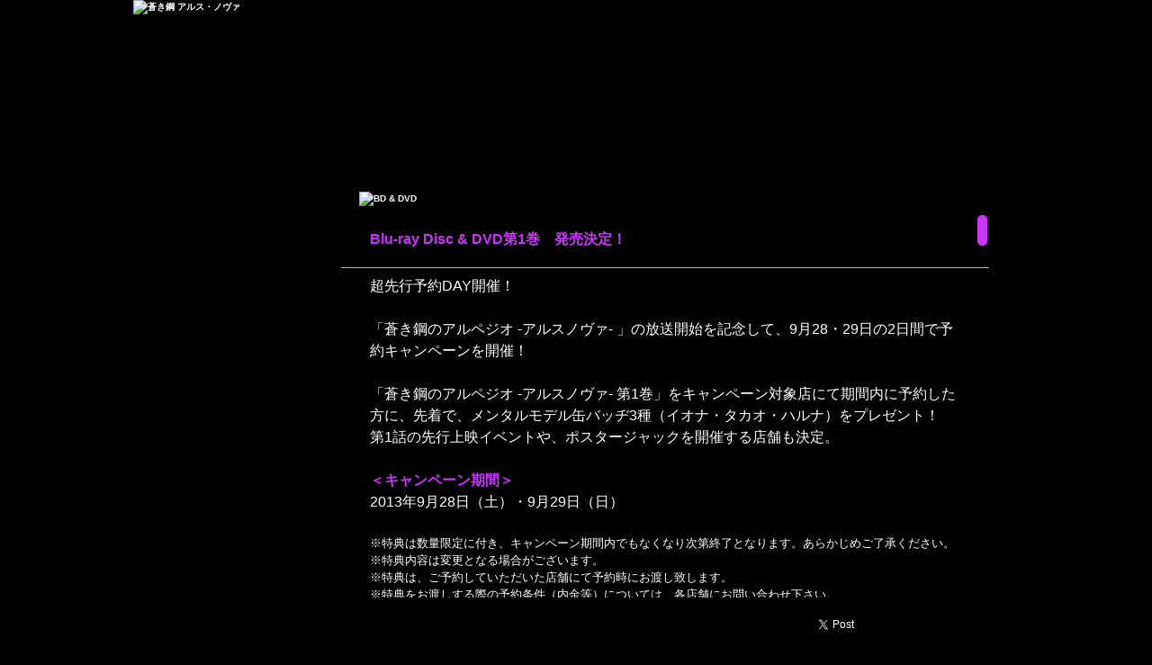

--- FILE ---
content_type: text/html
request_url: http://aokihagane.com/bd_dvd/page1.php
body_size: 18229
content:
<!DOCTYPE html PUBLIC "-//W3C//DTD XHTML 1.0 Transitional//EN" "http://www.w3.org/TR/xhtml1/DTD/xhtml1-transitional.dtd">
<html xmlns="http://www.w3.org/1999/xhtml" xml:lang="ja" lang="ja">
<head>
<meta http-equiv="content-type" content="text/html; charset=utf-8" />
<meta http-equiv="content-script-type" content="text/javascript" />
<meta http-equiv="content-style-type" content="text/css" />
<title>BD & DVD | TVアニメ「蒼き鋼のアルペジオ -アルス・ノヴァ-」公式ＨＰ</title>
<meta name="description" content="TVアニメ「蒼き鋼のアルペジオ -アルス・ノヴァ-」公式ＨＰ" />
<meta name="keywords" content="蒼き鋼のアルペジオ, アルス・ノヴァ, 岸 誠二, 上江洲 誠, 甲田 雅人, サンジゲン" />
<meta property="og:description" content="TVアニメ「蒼き鋼のアルペジオ -アルス・ノヴァ-」公式ＨＰ">
<meta property="og:title" content="TVアニメ「蒼き鋼のアルペジオ -アルス・ノヴァ-」公式ＨＰ">
<meta property="og:site_name" content="TVアニメ「蒼き鋼のアルペジオ -アルス・ノヴァ-」公式ＨＰ">
<meta property="og:url" content="http://aokihagane.com/bd_dvd/page1.php">
<meta property="og:image" content="http://www.aokihagane.com/img/fb.jpg">
<meta property="og:locale" content="ja_JP">
<meta property="og:type" content="website">

<link href="../css/common/layout_purple.css" rel="stylesheet" type="text/css" />
<link href="../css/common/general_purple.css" rel="stylesheet" type="text/css" />
<link href="../css/perfect-scrollbar_purple.css" rel="stylesheet" type="text/css" />
<script src="../js/jquery.min.js" type="text/javascript"></script>
<script src="../js/jquery.carouFredSel.js" type="text/javascript"></script>
<script src="../js/jquery.mousewheel.js" type="text/javascript"></script>
<script src="../js/jquery.jscrollpane.min.js" type="text/javascript"></script>
<script type="text/javascript">
$(function(){
	$('.scroll-pane').jScrollPane();
});
</script>
</head>
<body>
<div id="warp">
<div id="container">
	<div id="header" class="clearfix">
		<h1><a href="index.php"><img src="http://aokihagane.org/../img/common/purple/logo.png" alt="蒼き鋼 アルス・ノヴァ" width="262" height="129" /></a></h1>
		<ul id="gNavi">
			<li class="navi01"><a  href="../index.php">HOME</a></li>
			<li class="navi02"><a  href="../news.php">NEWS</a></li>
			<li class="navi03"><a  href="../oa.php">OA</a></li>
			<li class="navi04"><a  href="../radio.php">RADIO</a></li>
			<li class="navi05"><a  href="../blog.php">BLOG</a></li>
			<li class="navi06"><a  href="../event.php">EVENT</a></li>
			<li class="navi07"><a  href="../story.php">STORY</a></li>
			<li class="navi08"><a  href="../character.php">CHARACTER</a></li>
			<li class="navi09"><a  href="../staff_cast.php">STAFF / CAST</a></li>
			<li class="navi10"><a  href="../words.php">WORDS</a></li>
			<li class="navi11"><a  href="../cd.php">CD</a></li>
			<li class="navi12"><a class="on" href="../bd_dvd.php">BD / DVD</a></li>
			<li class="navi13"><a  href="../goods.php">GOODS</a></li>
			<li class="navi14"><a  href="../comic.php">COMIC</a></li>
			<li class="navi15"><a href="https://twitter.com/arpeggio_TV" target="_blank">TWITTER</a></li>
			<li class="navi16"><a  href="../movie.php">MOVIE</a></li>
		</ul>
	</div><link href="../css/news_purple.css" rel="stylesheet" type="text/css" />
<link href="../css/staff_cast_purple.css" rel="stylesheet" type="text/css" />
	<div id="main">
		<div class="mainConts">
			<div class="comBox">
				<h2><img src="http://aokihagane.org/img/bd_dvd/purple/h2_img01.png" alt="BD & DVD" width="160" height="26" /></h2>
				<div class="scroll-pane">
					<dl>
						<dd><strong>Blu-ray Disc & DVD第1巻　発売決定！</strong></dd>
						<dt>超先行予約DAY開催！</dt>
						<dd>
「蒼き鋼のアルペジオ -アルスノヴァ- 」の放送開始を記念して、9月28・29日の2日間で予約キャンペーンを開催！<br /><br />
「蒼き鋼のアルペジオ -アルスノヴァ- 第1巻」をキャンペーン対象店にて期間内に予約した方に、先着で、メンタルモデル缶バッヂ3種（イオナ・タカオ・ハルナ）をプレゼント！<br />
第1話の先行上映イベントや、ポスタージャックを開催する店舗も決定。<br /><br />
<strong>＜キャンペーン期間＞</strong><br />
2013年9月28日（土）・9月29日（日）<br /><br />
<small>
※特典は数量限定に付き、キャンペーン期間内でもなくなり次第終了となります。あらかじめご了承ください。<br />
※特典内容は変更となる場合がございます。<br />
※特典は、ご予約していただいた店舗にて予約時にお渡し致します。 <br />
※特典をお渡しする際の予約条件（内金等）については、各店舗にお問い合わせ下さい。<br />
※キャンペーン実施日程は店舗により異なります。詳細は各店舗にご確認下さい。<br />
</small><br />

<strong>対象店舗</strong><br />
●<a href="http://www.animate.co.jp" target="_blank">アニメイト</a><br />
<span style="color:#f00">池袋本店</span>・<span style="color:#f00">大阪日本橋</span>・<span style="color:#0cf">渋谷</span>・秋葉原・梅田・天王寺・<span style="color:#0cf">新宿</span>・<span style="color:#0cf">横浜</span>・<span style="color:#0cf">大宮</span>・<span style="color:#0cf">宇都宮</span>・<span style="color:#0cf">町田</span>、<span style="color:#0cf">名古屋</span>・<span style="color:#0cf">広島</span>・福岡天神<br /><br />

●<a href="http://www.toranoana.jp/" target="_blank">とらのあな</a><br />
秋葉原店B・池袋店A・新宿西口店<br /><br />

●<a href="http://www.anibro.jp/" target="_blank">ゲーマーズ全店</a><br />
<span style="color:#0cf">新宿店</span>・<span style="color:#0cf">立川店</span>・<span style="color:#f00">なんば店</span>・<span style="color:#0cf">名古屋店</span>・<span style="color:#0cf">博多店</span>・京都店・横浜店・仙台店・札幌店・梅田店・大宮店・三宮店・町田店、AKIHABARA本店・池袋店・津田沼店・小倉店<br /><br />

●<a href="http://www.sofmap.com/tenpo/" target="_blank">ソフマップ</a><br />
秋葉原アミューズメント館・秋葉原本館・アキバ☆ソフマップ1号店・<span style="color:#0cf">なんば店ザウルス1ソフト館</span><br /><br />

●<a href="http://tower.jp/" target="_blank">タワーレコード</a><br />
渋谷店・<span style="color:#0cf">新宿店</span>（※9月28日（土）タワーレコード新宿店7F特設カウンターにてご予約の方のみ対象となります）、町田店・秋葉原店<br /><br />

●<a href="http://shop.joshin.co.jp/shopdetail.php?cd=1528" target="_blank">上新電機</a><br />
ディスクピア日本橋店 ６Ｆ アニメフロア<br /><br />

●ミュージックプラザ インドウ<br />
<span style="color:#0cf">2Fアニメコーナー</span><br /><br />

<span style="color:#f00">赤字の店舗</span>では、ゲストを招いての第1話先行上映を行います。<br />
9月28日（土）ゲスト Trident（沼倉愛美、山村響）<br />
9月29日（日）ゲスト Trident（渕上舞、沼倉愛美、山村響）<br />
上映会に参加の上、「蒼き鋼のアルペジオ -アルスノヴァ- 第1巻」を予約した方にはゲスト本人から先着で缶バッヂをプレゼントします。<br /><br />

<span style="color:#0cf">青字の店舗</span>では、第1話の上映を行います。<br />
当日先行上映会に来場した方には、先着で告知ポスターをプレゼントします。<br />
（ポスターは5種ございます。絵柄は選べませんのでご了承下さい。）<br />
上映会の入場方法は各店異なりますので、詳しくは対象店のHPをご確認下さい。<br />
						</dd>
						<dt>第1話先行上映会イベント詳細</dt>
						<dd>
<strong>10月13日（日）</strong><br />
ミュージックプラザ　インドウ2Fイベントホール<br />
開演：13：30?<br />
※店内フリースペースでの観覧になります。混雑した場合はご覧いただけない場合もございますのでご了承下さい。<br />
詳細は店舗（TEL：092-713-1020　）までお問い合わせ下さい。<br /><br />


<strong>9月28日（土）</strong><br />
【東日本】<br />
◆タワーレコード新宿店<br />
集合時間：16:00／開演：16:30<br />
<small>※9月28日（土）13:00より7Fアニメ特設コーナーでお配りする整理番号付イベント参加券をお持ちののお客様（先着60名様予定）が、優先エリアでご覧いただけます。</small><br /><br />

◆アニメイト<br />
新宿　開演：15:00<br />
大宮　開演：13:00<br />
宇都宮　開演：13:00<br />
町田　開演：14:00<br />
渋谷　開演：15:00<br />
<small>※店内フリースペースでの観覧になります。混雑した場合はご覧いただけない場合もございますのでご了承下さい。</small><br /><br />

【西日本】<br />
◆ゲーマーズ<br />
・なんば店【ゲストあり】<br />
集合時間：15:00／開演：15:30<br /><br />
・名古屋店<br />
(1) 集合時間：14:30／開演：15:00<br />
(2) 集合時間：15:30／開演：16:00<br />
(3) 集合時間：16:30／開演：17:00<br />
<small>※整理券の事前配布は行いません。開場時点で収容人数以上のお客様が集まった場合は、抽選を行い当選者のみの入場とさせていただきますので、予めご了承ください。<br />※お渡し会の参加方法につきましては、開催日当日の開店時より開催店舗にてご案内致します。</small><br /><br />

◆アニメイト<br />
・大阪日本橋店【ゲストあり】<br />
集合時間：16:30／開演：17:00<br />
<small>※アニメイトイベントHP内より、申込期間内にご応募いただいたお客様の中から抽選で先行上映会にご招待いたし　ます。詳細はHPをご確認下さい。</small><br /><br />
・広島<br />
(1) 開演：13:00<br />
(2) 開演：15:00<br />
<small>※店内フリースペースでの観覧になります。混雑した場合はご覧いただけない場合もございますのでご了承下さい。</small><br /><br />

<strong>9月29日（日）</strong><br />
【東日本】<br />
◆アニメイト<br />
・池袋本店【ゲストあり】集合時間：12:00／開演：12:30<br />
<small>※アニメイトイベントHP内より、申込期間内にご応募いただいたお客様の中から抽選で先行上映会にご招待いたします。詳細はHPをご確認下さい。</small><br /><br />

・横浜<br />
(1) 開演：13:45<br />
(2) 開演：15:45<br />
<small>※詳細は店舗HPをご確認下さい。</small><br /><br />

・新宿　開演：15:00<br />
・大宮　開演：13:00<br />
・宇都宮　開演：13:00<br />
・町田　開演：14:00<br />
・渋谷　開演：15:00<br />
<small>※店内フリースペースでの観覧になります。混雑した場合はご覧いただけない場合もございますのでご了承下さい。</small><br /><br />

◆ゲーマーズ<br />
・新宿店 <br />
(1) 集合時間：14:00／開演：14:30<br />
(2) 集合時間：15:00／開演：15:30<br /><br />
・立川店<br />
(1) 集合時間：11:30／開演：12:00<br />
(2) 集合時間：12:30／開演：13:00<br /><br />
<small>※整理券の事前配布は行いません。開場時点で収容人数以上のお客様が集まった場合は、抽選を行い当選者のみの入場とさせていただきますので、予めご了承ください。</small><br /><br />

【西日本】<br />
◆アニメイト<br />
・名古屋<br />
(1) 開演：13:00　(2) 開演：15:00<br /><br />
・広島<br />
(1) 開演：13:00　(2) 開演：15:00　(3) 開演：17:00<br />
<small>※店内フリースペースでの観覧になります。混雑した場合はご覧いただけない場合もございますのでご了承下さい。</small><br /><br />

◆ソフマップなんば店ザウルス１ソフト館<br />
集合時間：16:45／場所：8Fイベントスペース／開演：17:00<br />
<small>※整理券は9月24日(火)11:00より4Fにて配布開始致します。詳細は店舗HPをご確認下さい。</small><br /><br />

◆ゲーマーズ<br />
・ゲーマーズ博多presents 代々木アニメーション学院福岡校<br />
(1) 集合時間：15:00／開演：15:30 (2) 集合時間：16:00／開演：16:30<br />
<small>※整理券の事前配布は行いません。開場時点で収容人数以上のお客様が集まった場合は、抽選を行い当選者のみの入場とさせていただきますので、予めご了承ください。</small><br /><br />

◆ミュージックプラザ インドウ　2Fアニメコーナー<br />
(1) 開演：13:00 　(2) 開演：17:00<br />
<small>※店内フリースペースでの観覧になります。混雑した場合はご覧いただけない場合もございますのでご了承下さい。<br />詳細は店舗（TEL：092-713-1020　）までお問い合わせ下さい。</small><br /><br />

※イベントの詳細につきましては、各店舗にお問い合わせください。</small><br /><br />
						</dd>
						<dt>ポスタージャック</dt>
						<dd>
メンタルモデル5人（イオナ、タカオ、ハルナ、キリシマ、コンゴウ）それぞれのポスターがお店をジャック！アルペジオ一色となるお店をチェックにし行こう！<br /><br />
<strong>＜実施期間＞</strong><br />
2013年9月28日（土）、29日（日）<br />
<small>※店舗によって実施期間（ポスター掲示終了日）が異なる場合がございます。予めご了承下さい。</small><br /><br />

<strong>＜実施店舗＞</strong><br />
●アニメイト<br />
池袋本店・大阪日本橋・渋谷・秋葉原・梅田・天王寺・新宿・横浜・大宮・宇都宮・町田、名古屋・広島・福岡天神<br /><br />

●とらのあな<br />
池袋店・新宿西口店<br /><br />

●ゲーマーズ全店<br />
新宿店・立川店・なんば店・名古屋店・博多店・京都店・横浜店・仙台店・札幌店・梅田店・大宮店・三宮店・町田店、AKIHABARA本店（9/28、29、10/11の3日間実施）・池袋店・津田沼店・小倉店<br /><br />

●ソフマップ<br />
秋葉原アミューズメント館・秋葉原本館・アキバ☆ソフマップ1号店・なんば店ザウルス1ソフト館<br /><br />

●タワーレコード<br />
渋谷店・新宿店・町田店・秋葉原店<br /><br />

●上新電機<br />
ディスクピア日本橋店 ６Ｆ アニメフロア（9/28?10/13まで実施）<br /><br />
						</dd>
						<dt>早期予約特典キャンペーン</dt>
						<dd>

キャンペーン対象店にて期間内に予約した方に、先着で第1巻ご購入時、"蒼き鋼のアルペジオ2014スペシャルカレンダー"をプレゼント。<br /><br />
<strong>＜実施期間＞</strong><br />
2013年9月27日（金）?11月10日（日）<br /><br />
<strong>＜対象店＞</strong><br />
◆アニメイト 全国各店 / アニメイトオンラインショップ<br />
◆ゲーマーズ 全国各店 / ゲーマーズオンライン<br />
◆とらのあな 全国各店（秋葉原店A除く）/ 通信販売<br />
◆タワーレコード 全国各店 / タワーレコードオンライン<br />
◆ソフマップDVDソフト取扱店（ドットコム含む）<small>※一部取扱無い店舗もございます。</small><br />
◆HMV ONLINE<br />
◆TSUTAYA店舗 (一部店舗を除く) / TSUTAYA オンラインショッピング<br />
◆ネオウィング<br />
◆上新電機 ディスクピア日本橋店<br />
◆ミュージックプラザインドウ ２Ｆアニメコーナー<br />
◆いまじん白揚グループ（いまじん・マジカル・ディスパ・白揚）<small>※一部店舗を除く</small><br />
◆コーチャンフォーグループ <small>※一部お取扱の無い店舗がございます。</small><br />
◆げっちゅ屋（Getchu.com）<br /><br />
<small>
※特典は数量限定に付き、キャンペーン期間内でもなくなり次第終了となります。あらかじめご了承ください。<br />
※特典内容は変更となる場合がございます。<br />
※特典は、ご予約していただいた店舗様にて商品引渡し時にお渡し致します。 <br />
※一部お取扱いの無い店舗もございますので、お近くの店舗へお問い合わせ下さい。<br />
</small>
						</dd>
					</dl>
				</div>
			</div>
			<div class="clearfix">
				<ul class="faceBook">
					<li><a href="https://twitter.com/share" class="twitter-share-button" data-url="http://www.aokihagane.com" data-via="arpeggio_TV" data-lang="en-gb">Tweet</a>
<script>!function(d,s,id){var js,fjs=d.getElementsByTagName(s)[0],p=/^http:/.test(d.location)?'http':'https';if(!d.getElementById(id)){js=d.createElement(s);js.id=id;js.src=p+'://platform.twitter.com/widgets.js';fjs.parentNode.insertBefore(js,fjs);}}(document, 'script', 'twitter-wjs');</script></li>
					<li><iframe src="//www.facebook.com/plugins/like.php?href=http%3A%2F%2Fwww.aokihagane.com%2F&amp;send=false&amp;layout=button_count&amp;width=103&amp;show_faces=false&amp;font&amp;colorscheme=light&amp;action=like&amp;height=21" scrolling="no" frameborder="0" style="border:none; overflow:hidden; width:103px; height:21px;" allowTransparency="true"></iframe></li>
				</ul>
			</div>
		</div>
	</div>
	<div id="footer">
		<p class="copyright">&copy;Ark Performance／少年画報社・アルペジオパートナーズ</p>
	</div>
</div>
</div>

<script src="../js/lightbox-2.6.min.js"></script>

</body>
</html>

--- FILE ---
content_type: text/css
request_url: http://aokihagane.com/css/common/layout_purple.css
body_size: 8337
content:
@charset "utf-8";
/*------------------------------------------------------------
	デフォルトスタイル
------------------------------------------------------------*/
html, body, div, span, applet, object, iframe,
h1, h2, h3, h4, h5, h6, p, blockquote, pre,
a, abbr, acronym, address, big, cite, code,
del, dfn, em, font, img, ins, kbd, q, s, samp,
small, strike, strong, sub, sup, tt, var,
b, u, i, center,
dl, dt, dd, ol, ul, li,
fieldset, form, label, legend,
table, caption, tbody, tfoot, thead, tr, th, td {
	margin: 0;
	padding: 0;
	background: transparent;
	border: 0;
	outline: 0;

	font-size: 1em;
}

body {
	font-size: 62.5%;
}

body,
table,
input, textarea, select, option {
	font-family: Meiryo, "メイリオ", "Hiragino Kaku Gothic Pro", "ヒラギノ角ゴ Pro W3", sans-serif;
}

ol, ul {
	list-style: none;
}

blockquote, q {
	quotes: none;
}

:focus {
	outline: 0;
}

ins {
	text-decoration: none;
}

del {
	text-decoration: line-through;
}

a:link {
	color: #fff;
	text-decoration: none;
}

a:visited {
	color: #fff;
	text-decoration: none;
}

a:hover {
	color: #fff;
	text-decoration: underline;
}

a:active {
	color: #fff;
	text-decoration: none;
}

img {
	vertical-align: top;
}

li img,
dt img {
	display: block;
	vertical-align: baseline;
}

/*------------------------------------------------------------
	レイアウト
------------------------------------------------------------*/
body {
	color: #fff;
	text-align:center;
	line-height: 1.5;
	min-width: 950px;
	background-color: #000;
}

#warp{
	background: url("http://aokihagane.org/img/common/warp_bg.jpg") no-repeat center top;
	text-align: left;
}

#container{
	background: url("http://aokihagane.org/img/common/purple/container_bg.png") no-repeat center top;
}

#main {
	margin: 0 auto;
	width: 950px;
	text-align: left;
	clear: both;
}

	* html #main {
		zoom: 1;
	}

	*+html #main {
		zoom: 1;
	}

#main:after {
	height: 0;
	visibility: hidden;
	content: ".";
	display: block;
	clear: both;
}

/*------------------------------------------------------------
	ヘッダー
------------------------------------------------------------*/
#header {
	margin: 0 auto 45px;
	width: 950px;
}

#header h1 {
	float: left;
}

#header h1 img {
	position: relative;
	margin-left: -17px;
	zoom: 1;
	display: block;
}
/*------------------------------------------------------------
	グローバルナビ
------------------------------------------------------------*/
#gNavi {
	position: relative;
	width: 592px;
	height: 157px;
	float: left;
	background: url("http://aokihagane.org/img/common/purple/gnavi_bg.png") no-repeat left top;
}

#gNavi li{
	position: absolute;
	width: 46px;
	height: 54px;
}

#gNavi li a {
	width: 46px;
	height: 54px;
	display: block;
	text-indent: -9999px;
}

#gNavi .navi01 {
	top: 10px;
	left: 2px;
}

#gNavi .navi01 a {
	background: url("http://aokihagane.org/img/common/purple/gnavi01_off.png") no-repeat left top;
}

#gNavi .navi01 .on,
#gNavi .navi01 a:hover {
	background: url("http://aokihagane.org/img/common/purple/gnavi01_on.png") no-repeat left top;
}

#gNavi .navi02 {
	top: 87px;
	left: 47px;
}

#gNavi .navi02 a {
	background: url("http://aokihagane.org/img/common/purple/gnavi02_off.png") no-repeat left top;
}

#gNavi .navi02 .on,
#gNavi .navi02 a:hover {
	background: url("http://aokihagane.org/img/common/purple/gnavi02_on.png") no-repeat left top;
}

#gNavi .navi03 {
	top: 48px;
	left: 69px;
}

#gNavi .navi03 a {
	background: url("http://aokihagane.org/img/common/purple/gnavi03_off.png") no-repeat left top;
}

#gNavi .navi03 .on,
#gNavi .navi03 a:hover {
	background: url("http://aokihagane.org/img/common/purple/gnavi03_on.png") no-repeat left top;
}

#gNavi .navi04 {
	top: 48px;
	left: 114px;
}

#gNavi .navi04 a {
	background: url("http://aokihagane.org/img/common/purple/gnavi04_off.png") no-repeat left top;
}

#gNavi .navi04 .on,
#gNavi .navi04 a:hover {
	background: url("http://aokihagane.org/img/common/purple/gnavi04_on.png") no-repeat left top;
}

#gNavi .navi05 {
	top: 87px;
	left: 136px;
}

#gNavi .navi05 a {
	background: url("http://aokihagane.org/img/common/purple/gnavi05_off.png") no-repeat left top;
}

#gNavi .navi05 .on,
#gNavi .navi05 a:hover {
	background: url("http://aokihagane.org/img/common/purple/gnavi05_on.png") no-repeat left top;
}

#gNavi .navi06 {
	top: 10px;
	left: 136px;
}

#gNavi .navi06 a {
	background: url("http://aokihagane.org/img/common/purple/gnavi06_off.png") no-repeat left top;
}

#gNavi .navi06 .on,
#gNavi .navi06 a:hover {
	background: url("http://aokihagane.org/img/common/purple/gnavi06_on.png") no-repeat left top;
}

#gNavi .navi07 {
	top: 49px;
	left: 204px;
}

#gNavi .navi07 a {
	background: url("http://aokihagane.org/img/common/purple/gnavi07_off.png") no-repeat left top;
}

#gNavi .navi07 .on,
#gNavi .navi07 a:hover {
	background: url("http://aokihagane.org/img/common/purple/gnavi07_on.png") no-repeat left top;
}

#gNavi .navi08 {
	top: 10px;
	left: 226px;
}

#gNavi .navi08 a {
	background: url("http://aokihagane.org/img/common/purple/gnavi08_off.png") no-repeat left top;
}

#gNavi .navi08 .on,
#gNavi .navi08 a:hover {
	background: url("http://aokihagane.org/img/common/purple/gnavi08_on.png") no-repeat left top;
}

#gNavi .navi09 {
	top: 88px;
	left: 226px;
}

#gNavi .navi09 a {
	background: url("http://aokihagane.org/img/common/purple/gnavi09_off.png") no-repeat left top;
}

#gNavi .navi09 .on,
#gNavi .navi09 a:hover {
	background: url("http://aokihagane.org/img/common/purple/gnavi09_on.png") no-repeat left top;
}

#gNavi .navi10 {
	top: 10px;
	left: 271px;
}

#gNavi .navi10 a {
	background: url("http://aokihagane.org/img/common/purple/gnavi10_off.png") no-repeat left top;
}

#gNavi .navi10 .on,
#gNavi .navi10 a:hover {
	background: url("http://aokihagane.org/img/common/purple/gnavi10_on.png") no-repeat left top;
}

#gNavi .navi11 {
	top: 87px;
	left: 316px;
}

#gNavi .navi11 a {
	background: url("http://aokihagane.org/img/common/purple/gnavi11_off.png") no-repeat left top;
}

#gNavi .navi11 .on,
#gNavi .navi11 a:hover {
	background: url("http://aokihagane.org/img/common/purple/gnavi11_on.png") no-repeat left top;
}

#gNavi .navi12 {
	top: 49px;
	left: 338px;
}

#gNavi .navi12 a {
	background: url("http://aokihagane.org/img/common/purple/gnavi12_off.png") no-repeat left top;
}

#gNavi .navi12 .on,
#gNavi .navi12 a:hover {
	background: url("http://aokihagane.org/img/common/purple/gnavi12_on.png") no-repeat left top;
}

#gNavi .navi13 {
	top: 48px;
	left: 383px;
}

#gNavi .navi13 a {
	background: url("http://aokihagane.org/img/common/purple/gnavi13_off.png") no-repeat left top;
}

#gNavi .navi13 .on,
#gNavi .navi13 a:hover {
	background: url("http://aokihagane.org/img/common/purple/gnavi13_on.png") no-repeat left top;
}

#gNavi .navi14 {
	top: 9px;
	left: 450px;
}

#gNavi .navi14 a {
	background: url("http://aokihagane.org/img/common/purple/gnavi14_off.png") no-repeat left top;
}

#gNavi .navi14 .on,
#gNavi .navi14 a:hover {
	background: url("http://aokihagane.org/img/common/purple/gnavi14_on.png") no-repeat left top;
}

#gNavi .navi15 {
	top: 48px;
	left: 472px;
}

#gNavi .navi15 a {
	background: url("http://aokihagane.org/img/common/purple/gnavi15_off.png") no-repeat left top;
}

#gNavi .navi15 .on,
#gNavi .navi15 a:hover {
	background: url("http://aokihagane.org/img/common/purple/gnavi15_on.png") no-repeat left top;
}

#gNavi .navi16 {
	top: 48px;
	left: 517px;
}

#gNavi .navi16 a {
	background: url("http://aokihagane.org/img/common/purple/gnavi16_off.png") no-repeat left top;
}

#gNavi .navi16 .on,
#gNavi .navi16 a:hover {
	background: url("http://aokihagane.org/img/common/purple/gnavi16_on.png") no-repeat left top;
}
/*------------------------------------------------------------
	コンテンツ
------------------------------------------------------------*/
.mainConts {
	padding-left: 213px;
	width: 733px;
}

/*------------------------------------------------------------
	サイドバー
------------------------------------------------------------*/
#sideBar {
	width: 200px;

	float: right;
}

/*------------------------------------------------------------
	フッター
------------------------------------------------------------*/
#footer {
	padding: 18px 0 13px;
	margin: 0 auto;
	width: 950px;
	clear: both;
}

#footer .copyright {
	font-size: 1em;
	text-align: center;
}


--- FILE ---
content_type: text/css
request_url: http://aokihagane.com/css/common/general_purple.css
body_size: 2788
content:
@charset "utf-8";
/*------------------------------------------------------------
	書式設定
------------------------------------------------------------*/
/* テキストの位置 */
.taLeft { text-align: left !important; }
.taCenter { text-align: center !important; }
.taRight { text-align: right !important; }

/* フォントの大きさ（プラス） */
.fsP1 { font-size: 1.08em !important; }
.fsP2 { font-size: 1.16em !important; }
.fsP3 { font-size: 1.24em !important; }
.fsP4 { font-size: 1.32em !important; }
.fsP5 { font-size: 1.4em !important; }

/* フォントの大きさ（マイナス） */
.fsM1 { font-size: 0.92em !important; }
.fsM2 { font-size: 0.84em !important; }
.fsM3 { font-size: 0.76em !important; }
.fsM4 { font-size: 0.68em !important; }
.fsM5 { font-size: 0.6em !important; }

/* フォントの太さ */
.fwNormal { font-weight: normal !important; }
.fwBold { font-weight: bold !important; }

/*------------------------------------------------------------
	微調整用クラス（※多用しないこと）
------------------------------------------------------------*/
.mt0 { margin-top: 0 !important; }
.mb0 { margin-bottom: 0 !important; }

/*------------------------------------------------------------
	汎用スタイル
------------------------------------------------------------*/
	* html .clearfix {
		zoom: 1;
	}

	*+html .clearfix {
		zoom: 1;
	}

.clearfix:after {
	height: 0;
	visibility: hidden;
	content: ".";
	display: block;
	clear: both;
}

/*------------------------------------------------------------
	.comBox
------------------------------------------------------------*/
.comBox {
	padding: 1px 12px 1px 1px;
	height: 471px;
	background: url("http://aokihagane.org/img/common/purple/combox_bg.png") no-repeat left top;
}

.comBox h2 {
	padding: 10px 20px;
}

.comBox dl {
	padding-top: 2px;
	color: #fff;
}

.comBox dl dt {
	padding: 8px 32px 11px;
	font-size: 1.6em;
	background: url("http://aokihagane.org/img/common/purple/line01.gif") repeat-x left bottom;
}

.comBox dl dt span {
	color: #cc99ff;
	font-size: 0.75em;
	line-height: 1.2;
}

.comBox dl dd {
	padding: 13px 32px 19px;
	font-size: 1.6em;
	border-bottom: 1px solid #cc99ff;
}

.faceBook {
	padding-top: 9px;
}

.faceBook {
	margin-left: -25px;
	float: right;
	width: 215px;
	overflow: hidden;
	zoom: 1;
}

.faceBook li {
	float: left;
}

div#charaArea {
	padding: 30px;
}
div.charaBox {
	float: left;
	margin: 0 10px 10px 0;
	font-size: 150%;
	text-align: center;
}

.clearfix:after { /*floatの解除、ここがポイント*/
	display:block;
	clear:both;
	height:0px;
	visibility:hidden;
	content:".";
}
.clearfix {
	min-height: 1px; /*IE6、7対策*/
}
* html .clearfix {
	height: 1px;
	/*\*//*/ /*MAC IE5.x対策*/
	height: auto;
	overflow: hidden;
	/**/
}


--- FILE ---
content_type: text/css
request_url: http://aokihagane.com/css/perfect-scrollbar_purple.css
body_size: 1934
content:
.scroll-pane{
	overflow: auto;
}

/*
 * CSS Styles that are needed by jScrollPane for it to operate correctly.
 *
 * Include this stylesheet in your site or copy and paste the styles below into your stylesheet - jScrollPane
 * may not operate correctly without them.
 */

.jspContainer
{
	overflow: hidden;
	position: relative;
}

.jspPane
{
	position: absolute;
	width: 100% !important;
}

.jspVerticalBar
{
	position: absolute;
	top: 0;
	right: 0;
	width: 15px;
	height: 100%;
	background: url("http://aokihagane.org/img/common/scroll_bg.png") repeat-y left top;
}

.jspHorizontalBar
{
	position: absolute;
	bottom: 0;
	left: 0;
	width: 100%;
	height: 16px;
	background: #000;
}

.jspVerticalBar *,
.jspHorizontalBar *
{
	margin: 0;
	padding: 0;
}

.jspCap
{
	display: none;
}

.jspHorizontalBar .jspCap
{
	float: left;
}

.jspTrack
{
	background: url("http://aokihagane.org/img/common/scroll_bg.png") repeat-y;
	position: relative;
}

.jspDrag
{
	width: 11px;
	background: #cc33ff url("http://aokihagane.org/img/common/scroll_bar.png") no-repeat center center;
	position: relative;
	top: 0;
	left: 2px;
	cursor: pointer;
	border-radius: 6px;
	position:relative;
	z-index:2;
	behavior: url(img/common/pie.htc);
}

.jspHorizontalBar .jspTrack,
.jspHorizontalBar .jspDrag
{
	float: left;
	height: 100%;
}

.jspArrow
{
	background: #50506d;
	text-indent: -20000px;
	display: block;
	cursor: pointer;
}

.jspArrow.jspDisabled
{
	cursor: default;
	background: #80808d;
}

.jspVerticalBar .jspArrow
{
	height: 16px;
}

.jspHorizontalBar .jspArrow
{
	width: 16px;
	float: left;
	height: 100%;
}

.jspVerticalBar .jspArrow:focus
{
	outline: none;
}

.jspCorner
{
	background: #eeeef4;
	float: left;
	height: 100%;
}

/* Yuk! CSS Hack for IE6 3 pixel bug :( */
* html .jspCorner
{
	margin: 0 -3px 0 0;
}

div.scroll-pane a {
	color: #90f;
	text-decoration: underline;
}

div.scroll-pane p a,
#top a {
	color: #fff;
	text-decoration: none;
}


--- FILE ---
content_type: text/css
request_url: http://aokihagane.com/css/news_purple.css
body_size: 531
content:
@charset "utf-8";
/*------------------------------------------------------------
	NEWS
------------------------------------------------------------*/
.scroll-pane{
	width: 720px;
	height: 425px;
}

.jspContainer {
	background: url("http://aokihagane.org/img/common/purple/line02.gif") repeat-x left top;
}

.jspVerticalBar
{
	background: url("http://aokihagane.org/img/common/scroll_bg02.png") repeat-y left top;
}

.jspTrack
{
	background: url("http://aokihagane.org/img/common/scroll_bg02.png") repeat-y;
}


--- FILE ---
content_type: text/css
request_url: http://aokihagane.com/css/staff_cast_purple.css
body_size: 325
content:
@charset "utf-8";
/*------------------------------------------------------------
	STAFF & CAST
------------------------------------------------------------*/
table { margin-left: 20px; }
td.t {
	white-space: nowrap;
	padding-right: 20px;
	vertical-align: top;
}
small { font-size: 80%; }
strong { color: #cc33ff; }